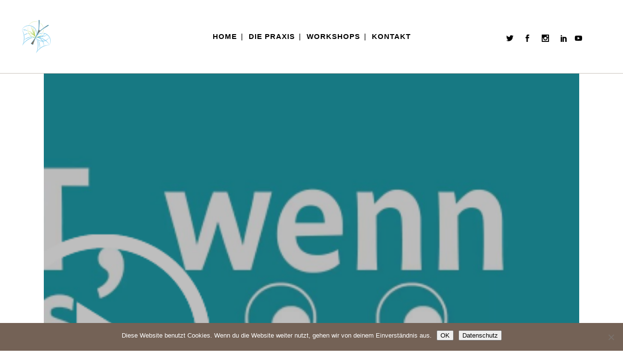

--- FILE ---
content_type: text/html; charset=UTF-8
request_url: https://www.pedergogik.com/tag/1/
body_size: 10959
content:
<!DOCTYPE html>
<html lang="de">
<head>
	<meta charset="UTF-8" />
	
				<meta name="viewport" content="width=device-width,initial-scale=1,user-scalable=no">
		
            
                        <link rel="shortcut icon" type="image/x-icon" href="https://www.pedergogik.com/wp-content/uploads/2020/06/favicon.png">
            <link rel="apple-touch-icon" href="https://www.pedergogik.com/wp-content/uploads/2020/06/favicon.png"/>
        
	<link rel="profile" href="https://gmpg.org/xfn/11" />
	<link rel="pingback" href="https://www.pedergogik.com/xmlrpc.php" />

	<meta name='robots' content='index, follow, max-image-preview:large, max-snippet:-1, max-video-preview:-1' />
	<style>img:is([sizes="auto" i], [sizes^="auto," i]) { contain-intrinsic-size: 3000px 1500px }</style>
	
<!-- Google Tag Manager for WordPress by gtm4wp.com -->
<script data-cfasync="false" data-pagespeed-no-defer>
	var gtm4wp_datalayer_name = "dataLayer";
	var dataLayer = dataLayer || [];
</script>
<!-- End Google Tag Manager for WordPress by gtm4wp.com -->
	<!-- This site is optimized with the Yoast SEO plugin v26.4 - https://yoast.com/wordpress/plugins/seo/ -->
	<title>1 Archive - https://www.pedergogik.com</title>
	<link rel="canonical" href="https://www.pedergogik.com/tag/1/" />
	<meta property="og:locale" content="de_DE" />
	<meta property="og:type" content="article" />
	<meta property="og:title" content="1 Archive - https://www.pedergogik.com" />
	<meta property="og:url" content="https://www.pedergogik.com/tag/1/" />
	<meta property="og:site_name" content="https://www.pedergogik.com" />
	<meta name="twitter:card" content="summary_large_image" />
	<script type="application/ld+json" class="yoast-schema-graph">{"@context":"https://schema.org","@graph":[{"@type":"CollectionPage","@id":"https://www.pedergogik.com/tag/1/","url":"https://www.pedergogik.com/tag/1/","name":"1 Archive - https://www.pedergogik.com","isPartOf":{"@id":"https://www.pedergogik.com/#website"},"primaryImageOfPage":{"@id":"https://www.pedergogik.com/tag/1/#primaryimage"},"image":{"@id":"https://www.pedergogik.com/tag/1/#primaryimage"},"thumbnailUrl":"https://www.pedergogik.com/wp-content/uploads/2018/04/23589838_6109478768051_7977544574249730048_n.png","breadcrumb":{"@id":"https://www.pedergogik.com/tag/1/#breadcrumb"},"inLanguage":"de"},{"@type":"ImageObject","inLanguage":"de","@id":"https://www.pedergogik.com/tag/1/#primaryimage","url":"https://www.pedergogik.com/wp-content/uploads/2018/04/23589838_6109478768051_7977544574249730048_n.png","contentUrl":"https://www.pedergogik.com/wp-content/uploads/2018/04/23589838_6109478768051_7977544574249730048_n.png","width":360,"height":360},{"@type":"BreadcrumbList","@id":"https://www.pedergogik.com/tag/1/#breadcrumb","itemListElement":[{"@type":"ListItem","position":1,"name":"Startseite","item":"https://www.pedergogik.com/"},{"@type":"ListItem","position":2,"name":"1"}]},{"@type":"WebSite","@id":"https://www.pedergogik.com/#website","url":"https://www.pedergogik.com/","name":"https://www.pedergogik.com","description":"Kinesiologie - Pädagogik - Coachings - Seminare","potentialAction":[{"@type":"SearchAction","target":{"@type":"EntryPoint","urlTemplate":"https://www.pedergogik.com/?s={search_term_string}"},"query-input":{"@type":"PropertyValueSpecification","valueRequired":true,"valueName":"search_term_string"}}],"inLanguage":"de"}]}</script>
	<!-- / Yoast SEO plugin. -->


<link rel='dns-prefetch' href='//www.google.com' />
<link rel='dns-prefetch' href='//maps.googleapis.com' />
<link rel="alternate" type="application/rss+xml" title="https://www.pedergogik.com &raquo; Feed" href="https://www.pedergogik.com/feed/" />
<link rel="alternate" type="application/rss+xml" title="https://www.pedergogik.com &raquo; 1 Schlagwort-Feed" href="https://www.pedergogik.com/tag/1/feed/" />
<style id='classic-theme-styles-inline-css' type='text/css'>
/*! This file is auto-generated */
.wp-block-button__link{color:#fff;background-color:#32373c;border-radius:9999px;box-shadow:none;text-decoration:none;padding:calc(.667em + 2px) calc(1.333em + 2px);font-size:1.125em}.wp-block-file__button{background:#32373c;color:#fff;text-decoration:none}
</style>
<style id='global-styles-inline-css' type='text/css'>
:root{--wp--preset--aspect-ratio--square: 1;--wp--preset--aspect-ratio--4-3: 4/3;--wp--preset--aspect-ratio--3-4: 3/4;--wp--preset--aspect-ratio--3-2: 3/2;--wp--preset--aspect-ratio--2-3: 2/3;--wp--preset--aspect-ratio--16-9: 16/9;--wp--preset--aspect-ratio--9-16: 9/16;--wp--preset--color--black: #000000;--wp--preset--color--cyan-bluish-gray: #abb8c3;--wp--preset--color--white: #ffffff;--wp--preset--color--pale-pink: #f78da7;--wp--preset--color--vivid-red: #cf2e2e;--wp--preset--color--luminous-vivid-orange: #ff6900;--wp--preset--color--luminous-vivid-amber: #fcb900;--wp--preset--color--light-green-cyan: #7bdcb5;--wp--preset--color--vivid-green-cyan: #00d084;--wp--preset--color--pale-cyan-blue: #8ed1fc;--wp--preset--color--vivid-cyan-blue: #0693e3;--wp--preset--color--vivid-purple: #9b51e0;--wp--preset--gradient--vivid-cyan-blue-to-vivid-purple: linear-gradient(135deg,rgba(6,147,227,1) 0%,rgb(155,81,224) 100%);--wp--preset--gradient--light-green-cyan-to-vivid-green-cyan: linear-gradient(135deg,rgb(122,220,180) 0%,rgb(0,208,130) 100%);--wp--preset--gradient--luminous-vivid-amber-to-luminous-vivid-orange: linear-gradient(135deg,rgba(252,185,0,1) 0%,rgba(255,105,0,1) 100%);--wp--preset--gradient--luminous-vivid-orange-to-vivid-red: linear-gradient(135deg,rgba(255,105,0,1) 0%,rgb(207,46,46) 100%);--wp--preset--gradient--very-light-gray-to-cyan-bluish-gray: linear-gradient(135deg,rgb(238,238,238) 0%,rgb(169,184,195) 100%);--wp--preset--gradient--cool-to-warm-spectrum: linear-gradient(135deg,rgb(74,234,220) 0%,rgb(151,120,209) 20%,rgb(207,42,186) 40%,rgb(238,44,130) 60%,rgb(251,105,98) 80%,rgb(254,248,76) 100%);--wp--preset--gradient--blush-light-purple: linear-gradient(135deg,rgb(255,206,236) 0%,rgb(152,150,240) 100%);--wp--preset--gradient--blush-bordeaux: linear-gradient(135deg,rgb(254,205,165) 0%,rgb(254,45,45) 50%,rgb(107,0,62) 100%);--wp--preset--gradient--luminous-dusk: linear-gradient(135deg,rgb(255,203,112) 0%,rgb(199,81,192) 50%,rgb(65,88,208) 100%);--wp--preset--gradient--pale-ocean: linear-gradient(135deg,rgb(255,245,203) 0%,rgb(182,227,212) 50%,rgb(51,167,181) 100%);--wp--preset--gradient--electric-grass: linear-gradient(135deg,rgb(202,248,128) 0%,rgb(113,206,126) 100%);--wp--preset--gradient--midnight: linear-gradient(135deg,rgb(2,3,129) 0%,rgb(40,116,252) 100%);--wp--preset--font-size--small: 13px;--wp--preset--font-size--medium: 20px;--wp--preset--font-size--large: 36px;--wp--preset--font-size--x-large: 42px;--wp--preset--spacing--20: 0.44rem;--wp--preset--spacing--30: 0.67rem;--wp--preset--spacing--40: 1rem;--wp--preset--spacing--50: 1.5rem;--wp--preset--spacing--60: 2.25rem;--wp--preset--spacing--70: 3.38rem;--wp--preset--spacing--80: 5.06rem;--wp--preset--shadow--natural: 6px 6px 9px rgba(0, 0, 0, 0.2);--wp--preset--shadow--deep: 12px 12px 50px rgba(0, 0, 0, 0.4);--wp--preset--shadow--sharp: 6px 6px 0px rgba(0, 0, 0, 0.2);--wp--preset--shadow--outlined: 6px 6px 0px -3px rgba(255, 255, 255, 1), 6px 6px rgba(0, 0, 0, 1);--wp--preset--shadow--crisp: 6px 6px 0px rgba(0, 0, 0, 1);}:where(.is-layout-flex){gap: 0.5em;}:where(.is-layout-grid){gap: 0.5em;}body .is-layout-flex{display: flex;}.is-layout-flex{flex-wrap: wrap;align-items: center;}.is-layout-flex > :is(*, div){margin: 0;}body .is-layout-grid{display: grid;}.is-layout-grid > :is(*, div){margin: 0;}:where(.wp-block-columns.is-layout-flex){gap: 2em;}:where(.wp-block-columns.is-layout-grid){gap: 2em;}:where(.wp-block-post-template.is-layout-flex){gap: 1.25em;}:where(.wp-block-post-template.is-layout-grid){gap: 1.25em;}.has-black-color{color: var(--wp--preset--color--black) !important;}.has-cyan-bluish-gray-color{color: var(--wp--preset--color--cyan-bluish-gray) !important;}.has-white-color{color: var(--wp--preset--color--white) !important;}.has-pale-pink-color{color: var(--wp--preset--color--pale-pink) !important;}.has-vivid-red-color{color: var(--wp--preset--color--vivid-red) !important;}.has-luminous-vivid-orange-color{color: var(--wp--preset--color--luminous-vivid-orange) !important;}.has-luminous-vivid-amber-color{color: var(--wp--preset--color--luminous-vivid-amber) !important;}.has-light-green-cyan-color{color: var(--wp--preset--color--light-green-cyan) !important;}.has-vivid-green-cyan-color{color: var(--wp--preset--color--vivid-green-cyan) !important;}.has-pale-cyan-blue-color{color: var(--wp--preset--color--pale-cyan-blue) !important;}.has-vivid-cyan-blue-color{color: var(--wp--preset--color--vivid-cyan-blue) !important;}.has-vivid-purple-color{color: var(--wp--preset--color--vivid-purple) !important;}.has-black-background-color{background-color: var(--wp--preset--color--black) !important;}.has-cyan-bluish-gray-background-color{background-color: var(--wp--preset--color--cyan-bluish-gray) !important;}.has-white-background-color{background-color: var(--wp--preset--color--white) !important;}.has-pale-pink-background-color{background-color: var(--wp--preset--color--pale-pink) !important;}.has-vivid-red-background-color{background-color: var(--wp--preset--color--vivid-red) !important;}.has-luminous-vivid-orange-background-color{background-color: var(--wp--preset--color--luminous-vivid-orange) !important;}.has-luminous-vivid-amber-background-color{background-color: var(--wp--preset--color--luminous-vivid-amber) !important;}.has-light-green-cyan-background-color{background-color: var(--wp--preset--color--light-green-cyan) !important;}.has-vivid-green-cyan-background-color{background-color: var(--wp--preset--color--vivid-green-cyan) !important;}.has-pale-cyan-blue-background-color{background-color: var(--wp--preset--color--pale-cyan-blue) !important;}.has-vivid-cyan-blue-background-color{background-color: var(--wp--preset--color--vivid-cyan-blue) !important;}.has-vivid-purple-background-color{background-color: var(--wp--preset--color--vivid-purple) !important;}.has-black-border-color{border-color: var(--wp--preset--color--black) !important;}.has-cyan-bluish-gray-border-color{border-color: var(--wp--preset--color--cyan-bluish-gray) !important;}.has-white-border-color{border-color: var(--wp--preset--color--white) !important;}.has-pale-pink-border-color{border-color: var(--wp--preset--color--pale-pink) !important;}.has-vivid-red-border-color{border-color: var(--wp--preset--color--vivid-red) !important;}.has-luminous-vivid-orange-border-color{border-color: var(--wp--preset--color--luminous-vivid-orange) !important;}.has-luminous-vivid-amber-border-color{border-color: var(--wp--preset--color--luminous-vivid-amber) !important;}.has-light-green-cyan-border-color{border-color: var(--wp--preset--color--light-green-cyan) !important;}.has-vivid-green-cyan-border-color{border-color: var(--wp--preset--color--vivid-green-cyan) !important;}.has-pale-cyan-blue-border-color{border-color: var(--wp--preset--color--pale-cyan-blue) !important;}.has-vivid-cyan-blue-border-color{border-color: var(--wp--preset--color--vivid-cyan-blue) !important;}.has-vivid-purple-border-color{border-color: var(--wp--preset--color--vivid-purple) !important;}.has-vivid-cyan-blue-to-vivid-purple-gradient-background{background: var(--wp--preset--gradient--vivid-cyan-blue-to-vivid-purple) !important;}.has-light-green-cyan-to-vivid-green-cyan-gradient-background{background: var(--wp--preset--gradient--light-green-cyan-to-vivid-green-cyan) !important;}.has-luminous-vivid-amber-to-luminous-vivid-orange-gradient-background{background: var(--wp--preset--gradient--luminous-vivid-amber-to-luminous-vivid-orange) !important;}.has-luminous-vivid-orange-to-vivid-red-gradient-background{background: var(--wp--preset--gradient--luminous-vivid-orange-to-vivid-red) !important;}.has-very-light-gray-to-cyan-bluish-gray-gradient-background{background: var(--wp--preset--gradient--very-light-gray-to-cyan-bluish-gray) !important;}.has-cool-to-warm-spectrum-gradient-background{background: var(--wp--preset--gradient--cool-to-warm-spectrum) !important;}.has-blush-light-purple-gradient-background{background: var(--wp--preset--gradient--blush-light-purple) !important;}.has-blush-bordeaux-gradient-background{background: var(--wp--preset--gradient--blush-bordeaux) !important;}.has-luminous-dusk-gradient-background{background: var(--wp--preset--gradient--luminous-dusk) !important;}.has-pale-ocean-gradient-background{background: var(--wp--preset--gradient--pale-ocean) !important;}.has-electric-grass-gradient-background{background: var(--wp--preset--gradient--electric-grass) !important;}.has-midnight-gradient-background{background: var(--wp--preset--gradient--midnight) !important;}.has-small-font-size{font-size: var(--wp--preset--font-size--small) !important;}.has-medium-font-size{font-size: var(--wp--preset--font-size--medium) !important;}.has-large-font-size{font-size: var(--wp--preset--font-size--large) !important;}.has-x-large-font-size{font-size: var(--wp--preset--font-size--x-large) !important;}
:where(.wp-block-post-template.is-layout-flex){gap: 1.25em;}:where(.wp-block-post-template.is-layout-grid){gap: 1.25em;}
:where(.wp-block-columns.is-layout-flex){gap: 2em;}:where(.wp-block-columns.is-layout-grid){gap: 2em;}
:root :where(.wp-block-pullquote){font-size: 1.5em;line-height: 1.6;}
</style>
<link rel='stylesheet' id='wpo_min-header-0-css' href='https://www.pedergogik.com/wp-content/cache/wpo-minify/1763474140/assets/wpo-minify-header-61fdf9ae.min.css' type='text/css' media='all' />
<script type="text/javascript" id="wpo_min-header-0-js-extra">
/* <![CDATA[ */
var burst = {"tracking":{"isInitialHit":true,"lastUpdateTimestamp":0,"beacon_url":"https:\/\/www.pedergogik.com\/wp-content\/plugins\/burst-statistics\/endpoint.php","ajaxUrl":"https:\/\/www.pedergogik.com\/wp-admin\/admin-ajax.php"},"options":{"cookieless":0,"pageUrl":"https:\/\/www.pedergogik.com\/leitbild-werkstatt-am-1-und-2-12-2017-2\/","beacon_enabled":1,"do_not_track":0,"enable_turbo_mode":0,"track_url_change":0,"cookie_retention_days":30,"debug":0},"goals":{"completed":[],"scriptUrl":"https:\/\/www.pedergogik.com\/wp-content\/plugins\/burst-statistics\/assets\/js\/build\/burst-goals.js?v=1763474008","active":[]},"cache":{"uid":null,"fingerprint":null,"isUserAgent":null,"isDoNotTrack":null,"useCookies":null}};
/* ]]> */
</script>
<script type="text/javascript" src="https://www.pedergogik.com/wp-content/cache/wpo-minify/1763474140/assets/wpo-minify-header-78451e3c.min.js" id="wpo_min-header-0-js"></script>
<script type="text/javascript" id="wpo_min-header-1-js-extra">
/* <![CDATA[ */
var hlwpw_ajax = {"ajax_url":"https:\/\/www.pedergogik.com\/wp-admin\/admin-ajax.php"};
/* ]]> */
</script>
<script type="text/javascript" src="https://www.pedergogik.com/wp-content/cache/wpo-minify/1763474140/assets/wpo-minify-header-a1e913fa.min.js" id="wpo_min-header-1-js"></script>
<script></script><link rel="https://api.w.org/" href="https://www.pedergogik.com/wp-json/" /><link rel="alternate" title="JSON" type="application/json" href="https://www.pedergogik.com/wp-json/wp/v2/tags/179" /><link rel="EditURI" type="application/rsd+xml" title="RSD" href="https://www.pedergogik.com/xmlrpc.php?rsd" />
<script type="text/javascript" src="https://www.pedergogik.com/wp-content/plugins/mec-event-api/assets/iframeResizer.contentWindow.min.js"></script>
<!-- Google Tag Manager for WordPress by gtm4wp.com -->
<!-- GTM Container placement set to automatic -->
<script data-cfasync="false" data-pagespeed-no-defer type="text/javascript">
	var dataLayer_content = {"pagePostType":"post","pagePostType2":"tag-post"};
	dataLayer.push( dataLayer_content );
</script>
<script data-cfasync="false" data-pagespeed-no-defer type="text/javascript">
(function(w,d,s,l,i){w[l]=w[l]||[];w[l].push({'gtm.start':
new Date().getTime(),event:'gtm.js'});var f=d.getElementsByTagName(s)[0],
j=d.createElement(s),dl=l!='dataLayer'?'&l='+l:'';j.async=true;j.src=
'//www.googletagmanager.com/gtm.js?id='+i+dl;f.parentNode.insertBefore(j,f);
})(window,document,'script','dataLayer','GTM-WB2QXNF6');
</script>
<!-- End Google Tag Manager for WordPress by gtm4wp.com --><meta name="generator" content="Elementor 3.33.1; features: additional_custom_breakpoints; settings: css_print_method-external, google_font-enabled, font_display-auto">
			<style>
				.e-con.e-parent:nth-of-type(n+4):not(.e-lazyloaded):not(.e-no-lazyload),
				.e-con.e-parent:nth-of-type(n+4):not(.e-lazyloaded):not(.e-no-lazyload) * {
					background-image: none !important;
				}
				@media screen and (max-height: 1024px) {
					.e-con.e-parent:nth-of-type(n+3):not(.e-lazyloaded):not(.e-no-lazyload),
					.e-con.e-parent:nth-of-type(n+3):not(.e-lazyloaded):not(.e-no-lazyload) * {
						background-image: none !important;
					}
				}
				@media screen and (max-height: 640px) {
					.e-con.e-parent:nth-of-type(n+2):not(.e-lazyloaded):not(.e-no-lazyload),
					.e-con.e-parent:nth-of-type(n+2):not(.e-lazyloaded):not(.e-no-lazyload) * {
						background-image: none !important;
					}
				}
			</style>
			<meta name="generator" content="Powered by WPBakery Page Builder - drag and drop page builder for WordPress."/>
		<style type="text/css" id="wp-custom-css">
			#wrap #pre-footer .footer-subscribe-submit {
    background: #7b6a58 !important;
}		</style>
		<noscript><style> .wpb_animate_when_almost_visible { opacity: 1; }</style></noscript><style>:root,::before,::after{--mec-heading-font-family: 'Ubuntu Condensed';--mec-paragraph-font-family: 'Ubuntu';--mec-color-skin: #7b6a58;--mec-color-skin-rgba-1: rgba(123,106,88,.25);--mec-color-skin-rgba-2: rgba(123,106,88,.5);--mec-color-skin-rgba-3: rgba(123,106,88,.75);--mec-color-skin-rgba-4: rgba(123,106,88,.11);--mec-primary-border-radius: ;--mec-secondary-border-radius: ;--mec-container-normal-width: 1196px;--mec-container-large-width: 1690px;--mec-fes-main-color: #40d9f1;--mec-fes-main-color-rgba-1: rgba(64, 217, 241, 0.12);--mec-fes-main-color-rgba-2: rgba(64, 217, 241, 0.23);--mec-fes-main-color-rgba-3: rgba(64, 217, 241, 0.03);--mec-fes-main-color-rgba-4: rgba(64, 217, 241, 0.3);--mec-fes-main-color-rgba-5: rgb(64 217 241 / 7%);--mec-fes-main-color-rgba-6: rgba(64, 217, 241, 0.2);</style><style>@media (min-width:1024px) {
    .single-mec-events .mec-wrap {margin-top: 50px;}
    .mec-event-list-modern .mec-event-sharing>li i { line-height: 15px;}
}
.mec-marker-wrap { animation-fill-mode: none; }
.mec-marker-container{position: relative;-webkit-transform: rotate(-45deg);transform: rotate(-45deg);}

.mec-wrap , .mec-wrap div { font-family: \'Open Sans\', Helvetica, Arial, sans-serif;}
	.mec-wrap h1, .mec-wrap h2, .mec-wrap h3, .mec-wrap h4, .mec-wrap h5, .mec-wrap h6,
	.entry-content .mec-wrap h1, .entry-content .mec-wrap h2, .entry-content .mec-wrap h3,.entry-content  .mec-wrap h4, .entry-content .mec-wrap h5, .entry-content .mec-wrap h6  { font-family: \'Ubuntu Condensed\', Helvetica, Arial, sans-serif; color: #7b6a58; font-weight: 300; font-style:inherit; letter-spacing: normal; clear: none;}
	
.mec-wrap h1 { font-size: 32px; line-height: 1.16; margin-bottom: 12px; letter-spacing: -1px;}
.mec-wrap h2 { font-size: 28px; line-height: 1.14; margin-bottom: 10px;}
.mec-wrap h3 { font-size: 22px; line-height: 1.2; margin-bottom: 8px;}
.mec-wrap h4 { font-size: 24px; line-height: 1.2; margin-bottom: 10px;}
.mec-wrap h5 { font-size: 16px; line-height: 1.3; margin-bottom: 7px;}
.mec-wrap h6 { font-size: 12px; line-height: 1.3; margin-bottom: 4px;}
.mec-wrap .subheader { color: #849098;}
.mec-wrap h1 strong { font-weight:700;}
.mec-wrap p {margin: 0 0 20px 0;color:#616161;font-size:14px;line-height: 1.8;}
.mec-wrap .mec-event-article .mec-color-hover {box-shadow: none; border:none;}
.mec-wrap abbr, .mec-wrap acronym { cursor:auto; border:none;}
.entry-content .mec-wrap a { box-shadow: none;}

.mec-single-event .mec-events-meta-group-booking button {

    min-width: 170px;
    margin-top: 5px;
    background-color: #7b6a58;
border-radius: 4px;

}</style></head>

<body data-rsssl=1 class="archive tag tag-179 wp-theme-bridge bridge-core-3.0.9 cookies-not-set mec-theme-bridge  qode-title-hidden hide_top_bar_on_mobile_header qode-theme-ver-29.7 qode-theme-bridge disabled_footer_top wpb-js-composer js-comp-ver-8.2 vc_responsive elementor-default elementor-kit-24341" itemscope itemtype="http://schema.org/WebPage" data-burst_id="179" data-burst_type="tag">



<!-- GTM Container placement set to automatic -->
<!-- Google Tag Manager (noscript) -->
				<noscript><iframe src="https://www.googletagmanager.com/ns.html?id=GTM-WB2QXNF6" height="0" width="0" style="display:none;visibility:hidden" aria-hidden="true"></iframe></noscript>
<!-- End Google Tag Manager (noscript) -->

<div class="wrapper">
	<div class="wrapper_inner">

    
		<!-- Google Analytics start -->
					<script>
				var _gaq = _gaq || [];
				_gaq.push(['_setAccount', 'UA-91688939-1']);
				_gaq.push(['_trackPageview']);

				(function() {
					var ga = document.createElement('script'); ga.type = 'text/javascript'; ga.async = true;
					ga.src = ('https:' == document.location.protocol ? 'https://ssl' : 'http://www') + '.google-analytics.com/ga.js';
					var s = document.getElementsByTagName('script')[0]; s.parentNode.insertBefore(ga, s);
				})();
			</script>
				<!-- Google Analytics end -->

		
	<header class=" scroll_header_top_area dark stick scrolled_not_transparent with_border page_header">
	<div class="header_inner clearfix">
				<div class="header_top_bottom_holder">
			
			<div class="header_bottom clearfix" style=' background-color:rgba(255, 255, 255, 0.2);' >
											<div class="header_inner_left">
																	<div class="mobile_menu_button">
		<span>
			<span aria-hidden="true" class="qode_icon_font_elegant icon_menu " ></span>		</span>
	</div>
								<div class="logo_wrapper" >
	<div class="q_logo">
		<a itemprop="url" href="https://www.pedergogik.com/" >
             <img itemprop="image" class="normal" src="https://www.pedergogik.com/wp-content/uploads/2017/09/pedergogik_logo_bunt132x149.png" alt="Logo"> 			 <img itemprop="image" class="light" src="https://www.pedergogik.com/wp-content/uploads/2017/09/pedergogik_logo_weiss_132x149.png" alt="Logo"/> 			 <img itemprop="image" class="dark" src="https://www.pedergogik.com/wp-content/uploads/2017/09/pedergogik_logo_bunt132x149.png" alt="Logo"/> 			 <img itemprop="image" class="sticky" src="https://www.pedergogik.com/wp-content/uploads/2017/09/pedergogik_logo_bunt132x149.png" alt="Logo"/> 			 <img itemprop="image" class="mobile" src="https://www.pedergogik.com/wp-content/uploads/2017/08/logo_bunt124x150.png" alt="Logo"/> 					</a>
	</div>
	</div>															</div>
															<div class="header_inner_right">
									<div class="side_menu_button_wrapper right">
																					<div class="header_bottom_right_widget_holder"><span class='q_social_icon_holder normal_social' data-color=#36a9e1 data-hover-color=#7B6A58><a itemprop='url' href='https://www.twitter.com/pedergogikcom' target='_blank'><span aria-hidden="true" class="qode_icon_font_elegant social_twitter  simple_social" style="color: #36a9e1;margin: 0 9px 0 0;font-size: 15px;" ></span></a></span><span class='q_social_icon_holder normal_social' data-color=#36a9e1 data-hover-color=#7B6A58><a itemprop='url' href='facebook.com/MagPetraEderKuehr/' target='_blank'><span aria-hidden="true" class="qode_icon_font_elegant social_facebook  simple_social" style="color: #36a9e1;margin: 0 10px 0 0;font-size: 15px;" ></span></a></span><span class='q_social_icon_holder normal_social' data-color=#36a9e1 data-hover-color=#7B6A58><a itemprop='url' href='https://www.instagram.com/pedergogik/' target='_blank'><span aria-hidden="true" class="qode_icon_font_elegant social_instagram  simple_social" style="color: #36a9e1;margin: 0 11px 0 0;font-size: 15px;" ></span></a></span><span class='q_social_icon_holder normal_social' data-color=#36a9e1 data-hover-color=#7B6A58><a itemprop='url' href='https://www.linkedin.com/in/petra-eder-kühr-951349144' target='_blank'><span aria-hidden="true" class="qode_icon_font_elegant social_linkedin  simple_social" style="color: #36a9e1;margin: 0 0 0 0;font-size: 15px;" ></span></a></span><span class='q_social_icon_holder normal_social' data-color=#36a9e1 data-hover-color=#7B6A58><a itemprop='url' href='https://www.youtube.com/channel/UC8Pc0rAoFmNPnQE4l8b1B4Q' target='_blank'><span aria-hidden="true" class="qode_icon_font_elegant social_youtube  simple_social" style="color: #36a9e1;margin: 14px 16px 0 3px;" ></span></a></span></div>
																														<div class="side_menu_button">
																																	
										</div>
									</div>
								</div>
							
							
							<nav class="main_menu drop_down center">
								<ul id="menu-main-menu" class=""><li id="nav-menu-item-14895" class="menu-item menu-item-type-post_type menu-item-object-page  narrow"><a href="https://www.pedergogik.com/home/" class=""><i class="menu_icon blank fa"></i><span>Home</span><span class="plus"></span></a></li>
<li id="nav-menu-item-16822" class="menu-item menu-item-type-post_type menu-item-object-page menu-item-has-children  has_sub narrow"><a href="https://www.pedergogik.com/die-praxis/" class=""><i class="menu_icon blank fa"></i><span>die Praxis</span><span class="plus"></span></a>
<div class="second"><div class="inner"><ul>
	<li id="nav-menu-item-16824" class="menu-item menu-item-type-post_type menu-item-object-page "><a href="https://www.pedergogik.com/die-praxis/kinesiologie-coaching/" class=""><i class="menu_icon blank fa"></i><span>Kinesiologie Coaching</span><span class="plus"></span></a></li>
	<li id="nav-menu-item-16825" class="menu-item menu-item-type-post_type menu-item-object-page "><a href="https://www.pedergogik.com/die-praxis/familienaufstellung-systemische-familienaufstellung-tirol/" class=""><i class="menu_icon blank fa"></i><span>Systemische Aufstellung</span><span class="plus"></span></a></li>
	<li id="nav-menu-item-16826" class="menu-item menu-item-type-post_type menu-item-object-page "><a href="https://www.pedergogik.com/die-praxis/paedagogische-psychologische-beratung-fuer-kinder-und-jugendcoach/" class=""><i class="menu_icon blank fa"></i><span>Pädagogisch-Psychologische Beratung</span><span class="plus"></span></a></li>
	<li id="nav-menu-item-16828" class="menu-item menu-item-type-post_type menu-item-object-page "><a href="https://www.pedergogik.com/die-praxis/yesolution/" class=""><i class="menu_icon blank fa"></i><span>YESolution®</span><span class="plus"></span></a></li>
</ul></div></div>
</li>
<li id="nav-menu-item-16134" class="menu-item menu-item-type-post_type menu-item-object-page menu-item-has-children  has_sub narrow"><a href="https://www.pedergogik.com/yesolution-ausbildung-kinesiologie-trainings/" class=""><i class="menu_icon blank fa"></i><span>Workshops</span><span class="plus"></span></a>
<div class="second"><div class="inner"><ul>
	<li id="nav-menu-item-15691" class="menu-item menu-item-type-post_type menu-item-object-page "><a href="https://www.pedergogik.com/yesolution-ausbildung-kinesiologie-trainings/kinesiologie-ausbildung/" class=""><i class="menu_icon blank fa"></i><span>Seminare Kinesiologie</span><span class="plus"></span></a></li>
	<li id="nav-menu-item-15690" class="menu-item menu-item-type-post_type menu-item-object-page "><a href="https://www.pedergogik.com/yesolution-ausbildung-kinesiologie-trainings/kinesiologie-therapie-tirol/" class=""><i class="menu_icon blank fa"></i><span>Die Leitbild-Werkstatt</span><span class="plus"></span></a></li>
	<li id="nav-menu-item-16855" class="menu-item menu-item-type-post_type menu-item-object-page "><a href="https://www.pedergogik.com/yesolution-ausbildung-kinesiologie-trainings/yesolution-workshop/" class=""><i class="menu_icon blank fa"></i><span>Yesolution® Workshops</span><span class="plus"></span></a></li>
</ul></div></div>
</li>
<li id="nav-menu-item-15696" class="menu-item menu-item-type-post_type menu-item-object-page menu-item-has-children  has_sub narrow"><a href="https://www.pedergogik.com/kinesiologie-oesterreich-tirol-kitzbuehel/" class=""><i class="menu_icon blank fa"></i><span>Kontakt</span><span class="plus"></span></a>
<div class="second"><div class="inner"><ul>
	<li id="nav-menu-item-24500" class="menu-item menu-item-type-post_type menu-item-object-page "><a href="https://www.pedergogik.com/ueber-mich/" class=""><i class="menu_icon blank fa"></i><span>Über mich</span><span class="plus"></span></a></li>
</ul></div></div>
</li>
</ul>							</nav>
														<nav class="mobile_menu">
	<ul id="menu-main-menu-1" class=""><li id="mobile-menu-item-14895" class="menu-item menu-item-type-post_type menu-item-object-page "><a href="https://www.pedergogik.com/home/" class=""><span>Home</span></a><span class="mobile_arrow"><i class="fa fa-angle-right"></i><i class="fa fa-angle-down"></i></span></li>
<li id="mobile-menu-item-16822" class="menu-item menu-item-type-post_type menu-item-object-page menu-item-has-children  has_sub"><a href="https://www.pedergogik.com/die-praxis/" class=""><span>die Praxis</span></a><span class="mobile_arrow"><i class="fa fa-angle-right"></i><i class="fa fa-angle-down"></i></span>
<ul class="sub_menu">
	<li id="mobile-menu-item-16824" class="menu-item menu-item-type-post_type menu-item-object-page "><a href="https://www.pedergogik.com/die-praxis/kinesiologie-coaching/" class=""><span>Kinesiologie Coaching</span></a><span class="mobile_arrow"><i class="fa fa-angle-right"></i><i class="fa fa-angle-down"></i></span></li>
	<li id="mobile-menu-item-16825" class="menu-item menu-item-type-post_type menu-item-object-page "><a href="https://www.pedergogik.com/die-praxis/familienaufstellung-systemische-familienaufstellung-tirol/" class=""><span>Systemische Aufstellung</span></a><span class="mobile_arrow"><i class="fa fa-angle-right"></i><i class="fa fa-angle-down"></i></span></li>
	<li id="mobile-menu-item-16826" class="menu-item menu-item-type-post_type menu-item-object-page "><a href="https://www.pedergogik.com/die-praxis/paedagogische-psychologische-beratung-fuer-kinder-und-jugendcoach/" class=""><span>Pädagogisch-Psychologische Beratung</span></a><span class="mobile_arrow"><i class="fa fa-angle-right"></i><i class="fa fa-angle-down"></i></span></li>
	<li id="mobile-menu-item-16828" class="menu-item menu-item-type-post_type menu-item-object-page "><a href="https://www.pedergogik.com/die-praxis/yesolution/" class=""><span>YESolution®</span></a><span class="mobile_arrow"><i class="fa fa-angle-right"></i><i class="fa fa-angle-down"></i></span></li>
</ul>
</li>
<li id="mobile-menu-item-16134" class="menu-item menu-item-type-post_type menu-item-object-page menu-item-has-children  has_sub"><a href="https://www.pedergogik.com/yesolution-ausbildung-kinesiologie-trainings/" class=""><span>Workshops</span></a><span class="mobile_arrow"><i class="fa fa-angle-right"></i><i class="fa fa-angle-down"></i></span>
<ul class="sub_menu">
	<li id="mobile-menu-item-15691" class="menu-item menu-item-type-post_type menu-item-object-page "><a href="https://www.pedergogik.com/yesolution-ausbildung-kinesiologie-trainings/kinesiologie-ausbildung/" class=""><span>Seminare Kinesiologie</span></a><span class="mobile_arrow"><i class="fa fa-angle-right"></i><i class="fa fa-angle-down"></i></span></li>
	<li id="mobile-menu-item-15690" class="menu-item menu-item-type-post_type menu-item-object-page "><a href="https://www.pedergogik.com/yesolution-ausbildung-kinesiologie-trainings/kinesiologie-therapie-tirol/" class=""><span>Die Leitbild-Werkstatt</span></a><span class="mobile_arrow"><i class="fa fa-angle-right"></i><i class="fa fa-angle-down"></i></span></li>
	<li id="mobile-menu-item-16855" class="menu-item menu-item-type-post_type menu-item-object-page "><a href="https://www.pedergogik.com/yesolution-ausbildung-kinesiologie-trainings/yesolution-workshop/" class=""><span>Yesolution® Workshops</span></a><span class="mobile_arrow"><i class="fa fa-angle-right"></i><i class="fa fa-angle-down"></i></span></li>
</ul>
</li>
<li id="mobile-menu-item-15696" class="menu-item menu-item-type-post_type menu-item-object-page menu-item-has-children  has_sub"><a href="https://www.pedergogik.com/kinesiologie-oesterreich-tirol-kitzbuehel/" class=""><span>Kontakt</span></a><span class="mobile_arrow"><i class="fa fa-angle-right"></i><i class="fa fa-angle-down"></i></span>
<ul class="sub_menu">
	<li id="mobile-menu-item-24500" class="menu-item menu-item-type-post_type menu-item-object-page "><a href="https://www.pedergogik.com/ueber-mich/" class=""><span>Über mich</span></a><span class="mobile_arrow"><i class="fa fa-angle-right"></i><i class="fa fa-angle-down"></i></span></li>
</ul>
</li>
</ul></nav>											</div>
			</div>
		</div>

</header>	<a id="back_to_top" href="#">
        <span class="fa-stack">
            <span aria-hidden="true" class="qode_icon_font_elegant arrow_up " ></span>        </span>
	</a>
	
	
    
    	
    
    <div class="content content_top_margin_none">
        <div class="content_inner  ">
    
	
				<div class="container">
            			<div class="container_inner default_template_holder clearfix">
									<div class="blog_holder blog_large_image">

	
    <!--if template name is defined than it is used our template and we can use query '$blog_query'-->
    
        <!--otherwise it is archive or category page and we don't have query-->
                    		<article id="post-16697" class="post-16697 post type-post status-publish format-standard has-post-thumbnail hentry category-facebook-news tag-179 tag-182 tag-181 tag-177 tag-leitbildwerkstatt tag-und">
			<div class="post_content_holder">
									<div class="post_image">
						<a itemprop="url" href="https://www.pedergogik.com/leitbild-werkstatt-am-1-und-2-12-2017-2/" title="LEITBILD-WERKSTATT am 1. und 2. 12. 2017">
							<img fetchpriority="high" width="360" height="360" src="https://www.pedergogik.com/wp-content/uploads/2018/04/23589838_6109478768051_7977544574249730048_n.png" class="attachment-full size-full wp-post-image" alt="" decoding="async" srcset="https://www.pedergogik.com/wp-content/uploads/2018/04/23589838_6109478768051_7977544574249730048_n.png 360w, https://www.pedergogik.com/wp-content/uploads/2018/04/23589838_6109478768051_7977544574249730048_n-150x150.png 150w, https://www.pedergogik.com/wp-content/uploads/2018/04/23589838_6109478768051_7977544574249730048_n-300x300.png 300w" sizes="(max-width: 360px) 100vw, 360px" />						</a>
					</div>
								<div class="post_text">
					<div class="post_text_inner">
						<h2 itemprop="name" class="entry_title"><span itemprop="dateCreated" class="date entry_date updated">03 Apr.<meta itemprop="interactionCount" content="UserComments: 0"/></span> <a itemprop="url" href="https://www.pedergogik.com/leitbild-werkstatt-am-1-und-2-12-2017-2/" title="LEITBILD-WERKSTATT am 1. und 2. 12. 2017">LEITBILD-WERKSTATT am 1. und 2. 12. 2017</a></h2>
						<div class="post_info">
							<span class="time">Posted at 22:17h</span>
							in <a href="https://www.pedergogik.com/category/facebook-news/" rel="category tag">Facebook News</a>                                                            <span class="post_author">
                                    by                                    <a itemprop="author" class="post_author_link" href="https://www.pedergogik.com/author/petra/">petra</a>
                                </span>
                            															<span class="dots"><i class="fa fa-square"></i></span><a itemprop="url" class="post_comments" href="https://www.pedergogik.com/leitbild-werkstatt-am-1-und-2-12-2017-2/#respond" target="_self">0 Comments</a>
																							<span class="dots"><i class="fa fa-square"></i></span><div class="blog_like">
									<a  href="#" class="qode-like" id="qode-like-16697" title="Like this">0<span>  Likes</span></a>								</div>
																				</div>

                        <p itemprop="description" class="post_excerpt">[ad_1]
? Die LEITBILD-WERKSTATT ? - LEITBILD-WERKSTATT am 1. und 2. 12. 2017FÜR EIN KLARES UNTERNEHMENSPROFIL 2tägiger Workshop im neuen Seminarraum des Hotel Penzinghof in Oberndorf
[ad_2]
Quelle  ...</p>                                <div class="post_more">
                                    <a itemprop="url" href="https://www.pedergogik.com/leitbild-werkstatt-am-1-und-2-12-2017-2/" class="qbutton small">Read More</a>
                                </div>
                            					</div>
				</div>
			</div>
		</article>
		

                    		<article id="post-16456" class="post-16456 post type-post status-publish format-standard has-post-thumbnail hentry category-facebook-news tag-179 tag-182 tag-181 tag-177 tag-leitbildwerkstatt tag-und">
			<div class="post_content_holder">
									<div class="post_image">
						<a itemprop="url" href="https://www.pedergogik.com/leitbild-werkstatt-am-1-und-2-12-2017/" title="LEITBILD-WERKSTATT am 1. und 2. 12. 2017">
							<img width="640" height="360" src="https://www.pedergogik.com/wp-content/uploads/2017/11/2460305c0801b1b344a5d5651e8df10d.png" class="attachment-full size-full wp-post-image" alt="" decoding="async" srcset="https://www.pedergogik.com/wp-content/uploads/2017/11/2460305c0801b1b344a5d5651e8df10d.png 640w, https://www.pedergogik.com/wp-content/uploads/2017/11/2460305c0801b1b344a5d5651e8df10d-300x169.png 300w, https://www.pedergogik.com/wp-content/uploads/2017/11/2460305c0801b1b344a5d5651e8df10d-539x303.png 539w" sizes="(max-width: 640px) 100vw, 640px" />						</a>
					</div>
								<div class="post_text">
					<div class="post_text_inner">
						<h2 itemprop="name" class="entry_title"><span itemprop="dateCreated" class="date entry_date updated">01 Okt.<meta itemprop="interactionCount" content="UserComments: 0"/></span> <a itemprop="url" href="https://www.pedergogik.com/leitbild-werkstatt-am-1-und-2-12-2017/" title="LEITBILD-WERKSTATT am 1. und 2. 12. 2017">LEITBILD-WERKSTATT am 1. und 2. 12. 2017</a></h2>
						<div class="post_info">
							<span class="time">Posted at 09:20h</span>
							in <a href="https://www.pedergogik.com/category/facebook-news/" rel="category tag">Facebook News</a>                                                            <span class="post_author">
                                    by                                    <a itemprop="author" class="post_author_link" href="https://www.pedergogik.com/author/petra/">petra</a>
                                </span>
                            															<span class="dots"><i class="fa fa-square"></i></span><a itemprop="url" class="post_comments" href="https://www.pedergogik.com/leitbild-werkstatt-am-1-und-2-12-2017/#respond" target="_self">0 Comments</a>
																							<span class="dots"><i class="fa fa-square"></i></span><div class="blog_like">
									<a  href="#" class="qode-like" id="qode-like-16456" title="Like this">0<span>  Likes</span></a>								</div>
																				</div>

                        <p itemprop="description" class="post_excerpt">[ad_1]
? Die LEITBILD-WERKSTATT ? LEITBILD-WERKSTATT am 1. und 2. 12. 2017FÜR EIN KLARES UNTERNEHMENSPROFIL 2tägiger Workshop im Penzinghof
[ad_2]
Quelle  ...</p>                                <div class="post_more">
                                    <a itemprop="url" href="https://www.pedergogik.com/leitbild-werkstatt-am-1-und-2-12-2017/" class="qbutton small">Read More</a>
                                </div>
                            					</div>
				</div>
			</div>
		</article>
		

                                                                                                </div>
							</div>
            		</div>
		
	</div>
</div>



	<footer >
		<div class="footer_inner clearfix">
				<div class="footer_top_holder">
            			<div class="footer_top">
								<div class="container">
					<div class="container_inner">
																	<div class="two_columns_50_50 clearfix">
								<div class="column1">
									<div class="column_inner">
										<div class="two_columns_50_50 clearfix">
											<div class="column1 footer_col1">
												<div class="column_inner">
																									</div>
											</div>
											<div class="column2 footer_col2">
												<div class="column_inner">
																									</div>
											</div>
										</div>
									</div>
								</div>
								<div class="column2 footer_col3">
									<div class="column_inner">
																			</div>
								</div>
							</div>							
															</div>
				</div>
							</div>
					</div>
							<div class="footer_bottom_holder">
                                    <div style="background-color: #7b6a58;height: 1px" class="footer_bottom_border "></div>
                								<div class="container">
					<div class="container_inner">
									<div class="footer_bottom">
				<div class="textwidget custom-html-widget">Mag. Petra Eder-Kühr | <a href="mailto:petra@pedergogik.com">petra@pedergogik.com</a> | Tel.: <a href="tel:00436504303686">+43 650/43 03 686</a><br><a href=“http://www.eichenweg33.at/“ target="_blank" rel="noopener">Eichenweg 33</a> | 6370 Kitzbühel<br><a href="https://www.pedergogik.com/impressum/">Impressum</a> | <a href="https://www.pedergogik.com/agb" target="_blank" rel="noopener">AGBs</a> | <a href="https://www.pedergogik.com/datenschutzerklaerung" target="_blank" rel="noopener">Datenschutz</a> | <a href="https://804215.ringana.com/" target="_blank" rel="noopener">Ringana Shop</a><br>Copyright 2025 ® pedergogik.com</div>			</div>
									</div>
			</div>
						</div>
				</div>
	</footer>
		
</div>
</div>
<script type="speculationrules">
{"prefetch":[{"source":"document","where":{"and":[{"href_matches":"\/*"},{"not":{"href_matches":["\/wp-*.php","\/wp-admin\/*","\/wp-content\/uploads\/*","\/wp-content\/*","\/wp-content\/plugins\/*","\/wp-content\/themes\/bridge\/*","\/*\\?(.+)"]}},{"not":{"selector_matches":"a[rel~=\"nofollow\"]"}},{"not":{"selector_matches":".no-prefetch, .no-prefetch a"}}]},"eagerness":"conservative"}]}
</script>
			<script>
				jQuery(document).ready(function($){
					var links = $('a');
					$.each(links, function(i,v){

						if ( window.location === window.parent.location ) {
							return;
						}

						var param = 'external=1';
						var href = $(v).attr('href');
						if( 'undefined' === typeof href ){
							return;
						}

						if( -1 != href.search('#') ){
							return;
						}

						if( -1 != href.search('&external=1') ){
							return;
						}
						href += (href.split('?')[1] ? '&':'?') + param;
						$(v).attr( 'href', href );
					});
				});
			</script>
			<!-- Custom Feeds for Instagram JS -->
<script type="text/javascript">
var sbiajaxurl = "https://www.pedergogik.com/wp-admin/admin-ajax.php";

</script>
			<script>
				const lazyloadRunObserver = () => {
					const lazyloadBackgrounds = document.querySelectorAll( `.e-con.e-parent:not(.e-lazyloaded)` );
					const lazyloadBackgroundObserver = new IntersectionObserver( ( entries ) => {
						entries.forEach( ( entry ) => {
							if ( entry.isIntersecting ) {
								let lazyloadBackground = entry.target;
								if( lazyloadBackground ) {
									lazyloadBackground.classList.add( 'e-lazyloaded' );
								}
								lazyloadBackgroundObserver.unobserve( entry.target );
							}
						});
					}, { rootMargin: '200px 0px 200px 0px' } );
					lazyloadBackgrounds.forEach( ( lazyloadBackground ) => {
						lazyloadBackgroundObserver.observe( lazyloadBackground );
					} );
				};
				const events = [
					'DOMContentLoaded',
					'elementor/lazyload/observe',
				];
				events.forEach( ( event ) => {
					document.addEventListener( event, lazyloadRunObserver );
				} );
			</script>
			<script type="text/javascript" id="mediaelement-js-extra">
/* <![CDATA[ */
var _wpmejsSettings = {"pluginPath":"\/wp-includes\/js\/mediaelement\/","classPrefix":"mejs-","stretching":"responsive","audioShortcodeLibrary":"mediaelement","videoShortcodeLibrary":"mediaelement"};
/* ]]> */
</script>
<script type="text/javascript" id="wpo_min-footer-0-js-extra">
/* <![CDATA[ */
var mecdata = {"day":"Tag","days":"Tage","hour":"Stunde","hours":"Stunden","minute":"Minute","minutes":"Minuten","second":"Sekunde","seconds":"Sekunden","next":"Weiter","prev":"Vorher","elementor_edit_mode":"no","recapcha_key":"6LeO2HUUAAAAADXpS9iKJOVlM9DIWvnG0GeDecpK","ajax_url":"https:\/\/www.pedergogik.com\/wp-admin\/admin-ajax.php","fes_nonce":"254c0ebb5b","fes_thankyou_page_time":"2000","fes_upload_nonce":"46d6a6caf7","current_year":"2026","current_month":"01","datepicker_format":"yy-mm-dd&Y-m-d"};
var mecdata = {"day":"Tag","days":"Tage","hour":"Stunde","hours":"Stunden","minute":"Minute","minutes":"Minuten","second":"Sekunde","seconds":"Sekunden","next":"Weiter","prev":"Vorher","elementor_edit_mode":"no","recapcha_key":"6LeO2HUUAAAAADXpS9iKJOVlM9DIWvnG0GeDecpK","ajax_url":"https:\/\/www.pedergogik.com\/wp-admin\/admin-ajax.php","fes_nonce":"254c0ebb5b","fes_thankyou_page_time":"2000","fes_upload_nonce":"46d6a6caf7","current_year":"2026","current_month":"01","datepicker_format":"yy-mm-dd&Y-m-d"};
/* ]]> */
</script>
<script type="text/javascript" src="https://www.pedergogik.com/wp-content/cache/wpo-minify/1763474140/assets/wpo-minify-footer-b7f37243.min.js" id="wpo_min-footer-0-js"></script>
<script type="text/javascript" src="//www.google.com/recaptcha/api.js?hl=de-DE&amp;ver=7.22.0" id="recaptcha-js"></script>
<script type="text/javascript" id="wpo_min-footer-2-js-extra">
/* <![CDATA[ */
var hlwpw_ajax = {"ajax_url":"https:\/\/www.pedergogik.com\/wp-admin\/admin-ajax.php"};
/* ]]> */
</script>
<script type="text/javascript" src="https://www.pedergogik.com/wp-content/cache/wpo-minify/1763474140/assets/wpo-minify-footer-ecda9565.min.js" id="wpo_min-footer-2-js"></script>
<script type="text/javascript" src="https://www.pedergogik.com/wp-content/cache/wpo-minify/1763474140/assets/wpo-minify-footer-6acf12d9.min.js" id="wpo_min-footer-3-js"></script>
<script type="text/javascript" src="https://www.pedergogik.com/wp-includes/js/mediaelement/wp-mediaelement.min.js" id="wp-mediaelement-js"></script>
<script type="text/javascript" src="https://www.pedergogik.com/wp-content/cache/wpo-minify/1763474140/assets/wpo-minify-footer-8cf3bc26.min.js" id="wpo_min-footer-5-js"></script>
<script type="text/javascript" id="google_map_api-js-before">
/* <![CDATA[ */
window.qodeEmptyCallback = function () {};
/* ]]> */
</script>
<script type="text/javascript" src="https://maps.googleapis.com/maps/api/js?key=AIzaSyCzLtExv-_Qmaz1CzUPZ3Ueyj_gqyRYlVM&amp;callback=qodeEmptyCallback&amp;ver=6.8.3" id="google_map_api-js"></script>
<script type="text/javascript" id="wpo_min-footer-7-js-extra">
/* <![CDATA[ */
var QodeAdminAjax = {"ajaxurl":"https:\/\/www.pedergogik.com\/wp-admin\/admin-ajax.php"};
var qodeGlobalVars = {"vars":{"qodeAddingToCartLabel":"Adding to Cart...","page_scroll_amount_for_sticky":""}};
var qodeLike = {"ajaxurl":"https:\/\/www.pedergogik.com\/wp-admin\/admin-ajax.php"};
/* ]]> */
</script>
<script type="text/javascript" src="https://www.pedergogik.com/wp-content/cache/wpo-minify/1763474140/assets/wpo-minify-footer-308b227e.min.js" id="wpo_min-footer-7-js"></script>
				<script async data-category="statistics"
						src="https://www.googletagmanager.com/gtag/js?id=UA-91688939-1"></script>			<script data-category="functional">
				window['gtag_enable_tcf_support'] = false;
window.dataLayer = window.dataLayer || [];
function gtag(){dataLayer.push(arguments);}
gtag('js', new Date());
gtag('config', 'UA-91688939-1', {
	cookie_flags:'secure;samesite=none',
	'anonymize_ip': true
});
							</script>
			<script></script>
		<!-- Cookie Notice plugin v2.5.9 by Hu-manity.co https://hu-manity.co/ -->
		<div id="cookie-notice" role="dialog" class="cookie-notice-hidden cookie-revoke-hidden cn-position-bottom" aria-label="Cookie Notice" style="background-color: rgba(116,98,86,1);"><div class="cookie-notice-container" style="color: #fff"><span id="cn-notice-text" class="cn-text-container">Diese Website benutzt Cookies. Wenn du die Website weiter nutzt, gehen wir von deinem Einverständnis aus.</span><span id="cn-notice-buttons" class="cn-buttons-container"><button id="cn-accept-cookie" data-cookie-set="accept" class="cn-set-cookie cn-button cn-button-custom button" aria-label="OK">OK</button><button data-link-url="https://www.pedergogik.com/datenschutzerklaerung/" data-link-target="_self" id="cn-more-info" class="cn-more-info cn-button cn-button-custom button" aria-label="Datenschutz">Datenschutz</button></span><button id="cn-close-notice" data-cookie-set="accept" class="cn-close-icon" aria-label="Nein"></button></div>
			
		</div>
		<!-- / Cookie Notice plugin --></body>
</html>
<!-- Cached by WP-Optimize (gzip) - https://teamupdraft.com/wp-optimize/ - Last modified: 19. January 2026 1:32 (Europe/Vienna UTC:1) -->
